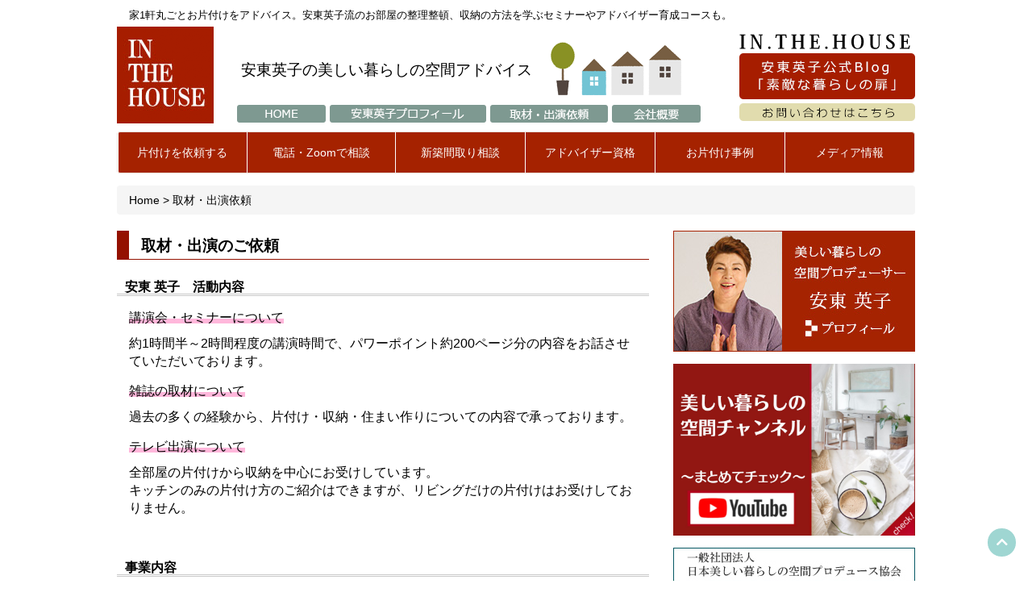

--- FILE ---
content_type: text/html
request_url: https://www.andouhome.com/request.html
body_size: 7076
content:
<!DOCTYPE html>
<html lang="ja"><!-- InstanceBegin template="/Templates/page.dwt" codeOutsideHTMLIsLocked="false" -->
<head>
<meta charset="UTF-8">
<meta http-equiv="X-UA-Compatible" content="IE=edge">
<meta name="viewport" content="width=device-width, initial-scale=1">
<!-- InstanceBeginEditable name="doctitle" -->
<title>安東英子 お片づけ・新築・リフォーム・収納の相談、アドバイス -株式会社IN.THE.HOUSE</title>
<!-- InstanceEndEditable -->
<!-- Bootstrap -->
<link href="css/bootstrap.css" rel="stylesheet" media="all">
<link rel="stylesheet" media="all" href="css/style.css" />
<link rel="stylesheet" href="https://maxcdn.bootstrapcdn.com/font-awesome/4.4.0/css/font-awesome.min.css" media="all">
	<link href="https://use.fontawesome.com/releases/v5.15.1/css/all.css" rel="stylesheet">
    
<link rel="shortcut icon" href="favicon.ico">
<!-- jQuery -->
<script src="http://ajax.googleapis.com/ajax/libs/jquery/1.9.1/jquery.min.js"></script>
<script src="js/common.js"></script>
<link rel="shortcut icon" href="favicon.ico">
<script src="https://kit.fontawesome.com/9d02ffef48.js" crossorigin="anonymous"></script>
<!-- HTML5 shim and Respond.js for IE8 support of HTML5 elements and media queries -->
<!-- WARNING: Respond.js doesn't work if you view the page via file:// -->
<!--[if lt IE 9]>
      <script src="https://oss.maxcdn.com/html5shiv/3.7.2/html5shiv.min.js"></script>
      <script src="https://oss.maxcdn.com/respond/1.4.2/respond.min.js"></script>
    <![endif]-->

<script>
//■page topボタン
$(function(){
var topBtn=$('#pageTop');
topBtn.hide();
//◇ボタンの表示設定
$(window).scroll(function(){
  if($(this).scrollTop()>80){
    //---- 画面を80pxスクロールしたら、ボタンを表示する
    topBtn.fadeIn();
  }else{
    //---- 画面が80pxより上なら、ボタンを表示しない
    topBtn.fadeOut();
  }
});
// ◇ボタンをクリックしたら、スクロールして上に戻る
topBtn.click(function(){
  $('body,html').animate({
  scrollTop: 0},500);
  return false;
});
});
</script>
	<!-- Global site tag (gtag.js) - Google Analytics -->
<script async src="https://www.googletagmanager.com/gtag/js?id=G-END2CLLMEW"></script>
<script>
  window.dataLayer = window.dataLayer || [];
  function gtag(){dataLayer.push(arguments);}
  gtag('js', new Date());

  gtag('config', 'G-END2CLLMEW');
</script>
<!-- InstanceBeginEditable name="head" -->
<link rel="stylesheet" href="https://1lejend,com/stepmail/style_smartphone.css" media="all">

<!-- InstanceEndEditable -->
</head>
<body><!-- #BeginLibraryItem "/Library/header.lbi" -->
<header>
 <div class="container">
  <div class="row">
		<div class="col-md-12 desc">家1軒丸ごとお片付けをアドバイス。安東英子流のお部屋の整理整頓、収納の方法を学ぶセミナーやアドバイザー育成コースも。</div>
	</div>
 	
 	<div class="row visible-xs">
	  <div class="col-xs-3 pd-r-non "><a href="http://andouhome.com/"><img src="images/logo_1.png" alt="IN THE HOUSE" class="img-responsive"/></a></div>
	  
	  <div class="col-xs-5 pd-r-non hd_ct_xs">
				<div class="hd_ct_up clearfix">
					<h1 class="xs">安東英子の<br>美しい暮らしの<br>空間アドバイス</h1>
					
				</div>
				
			</div>
			
			<div class="col-xs-4 text-right pd-l-non hd_rt_xs"><img src="images/hd_txtlogo.png" width="212" height="19" alt="" class="img-responsive"/><a href="https://andouhouse.com/" target="_blank"><img src="images/hd_blog.png" width="218" height="57" alt="" class="img-responsive"/></a></div>
	 </div>
  	
  	<div class="row visible-sm">
	  <div class="col-sm-2 pd-r-non"><a href="http://andouhome.com/"><img src="images/logo_1.png" alt="IN THE HOUSE" class="img-responsive"/></a></div>
	  
	  <div class="col-sm-7 pd-r-non hd_ct_sm">
				<div class="hd_ct_up clearfix">
					<h1 class="sm">安東英子の美しい暮らしの空間アドバイス</h1>
					
				</div>
				<div class="hd_ct_bt"><ul><li><a href="http://andouhome.com/"><img src="images/hd_home.png" alt="HOME"/></a></li><li><a href="profile.html"><img src="images/hd_prof.png" alt="安東英子プロフィール"/></a></li><li><a href="request.html"><img src="images/hd_request.png" alt="取材・出演依頼"/></a></li><li><a href="company.html"><img src="images/hd_camp.png" alt="会社概要"/></a></li>
				</ul></div>
			</div>
			
			<div class="col-sm-3 text-right pd-l-non hd_rt_sm"><img src="images/hd_txtlogo.png" width="212" height="19" alt="" class="img-responsive"/><a href="https://andouhouse.com/" target="_blank"><img src="images/hd_blog.png" width="218" height="57" alt="" class="img-responsive"/></a><a href="inquiry.html"><img src="images/hd_form.png" width="218" height="22" alt="" class="img-responsive"/></a></div>
	 </div>
	 
	 <div class="row visible-md visible-lg">
	  <div class="col-md-2 pd-r-non pd-l-non hd_logo"><a href="http://andouhome.com/"><img src="images/logo_1.png" alt="IN THE HOUSE" /></a></div>
	  
	  <div class="col-md-7 pd-r-non hd_ct ">
				<div class="hd_ct_up clearfix">
					<h1>安東英子の美しい暮らしの空間アドバイス</h1>
					<div class="hd_ct_img"><img src="images/hd_img1.png" alt="家"/></div>
				</div>
				<div class="hd_ct_bt"><ul><li><a href="http://andouhome.com/"><img src="images/hd_home.png" alt="HOME"/></a></li><li><a href="profile.html"><img src="images/hd_prof.png" alt="安東英子プロフィール"/></a></li><li><a href="request.html"><img src="images/hd_request.png" alt="取材・出演依頼"/></a></li><li><a href="company.html"><img src="images/hd_camp.png" alt="会社概要"/></a></li>
				</ul></div>
			</div>
			
			<div class="col-md-3 text-right hd_rt"><img src="images/hd_txtlogo.png" width="212" height="19" alt="" /><a href="https://andouhouse.com/"><img src="images/hd_blog.png" width="218" height="57" alt="" /></a><a href="inquiry.html"><img src="images/hd_form.png" width="218" height="22" alt=""/></a></div>
	 </div>
 
	  </div>
	  
	  
	 
	 <div class="container visible-xs">
	 <hr class="min_hr">
	 <div class="row">
		 <div class="col-xs-12 hd_xs_menu1 "><ul><li><a href="http://andouhome.com/"><button type="button" class="btn btn-default btn-xxs">HOME</button></a></li><li><a href="profile.html"><button type="button" class="btn btn-default btn-xxs">安東英子ﾌﾟﾛﾌｨｰﾙ</button></a></li><li><a href="request.html">
<button type="button" class="btn btn-default btn-xxs">取材・出演依頼</button>
</a></li><li><a href="company.html">
<button type="button" class="btn btn-default btn-xxs">会社概要</button>
</a></li>
				</ul></div>
	 </div>
	</div>
	
	<div class="container">	
    <div class="row">
	<nav class="navbar navbar-hd">
  <div class="navbar-header">
    <button type="button" class="navbar-toggle" data-toggle="collapse" data-target="#gnavi">
      <span class="sr-only">メニュー</span>
      <span class="icon-bar"></span>
      <span class="icon-bar"></span>
      <span class="icon-bar"></span>
    </button>
   <a href="#" class="navbar-brand visible-xs">お片付けメニュー</a>
  </div>
 
  <div id="gnavi" class="collapse navbar-collapse pd_non">
   
    <ul class="nav navbar-nav nav-justified hidden-sm">
      <li><a href="http://andouhome.com/tidyup/index.html">片付けを依頼する</a></li>
      <li class="visible-xs hidden-lg"><a href="http://andouhome.com/tidyup/index.html">リノベーション</a></li>
      <li><a href="tel-consult.html">電話・Zoomで相談</a></li>
      <li><a href="call_newbuild.html">新築間取り相談</a></li>
      <li><a href="http://www.kurashi-kuukan.jp/">アドバイザー資格</a></li>
      <li><a href="case/index.html">お片付け事例</a></li>
      <li><a href="media.html">メディア情報</a></li>
    </ul>
    
    <ul class="nav navbar-nav nav-justified hidden-md hidden-lg hidden-xs">
    
      <li><a href="http://andouhome.com/tidyup/index.html">片付けを<br>依頼する</a></li>
      <li><a href="https://andouhome.com/renova/index.html">リノベーション</a></li>
      <li><a href="tel-consult.html">電話・Zoom<br>で相談</a></li>
      <li><a href="call_newbuild.html">新築間取り<br>相談</a></li>
      <li><a href="http://www.kurashi-kuukan.jp/">アドバイザー資格</a></li>
      <li><a href="case/index.html">お片付け<br>事例</a></li>
      <li><a href="media.html">メディア<br>情報</a></li>
    </ul>
    
  </div>
</nav>
</div>
	</div>
	 
</header><!-- #EndLibraryItem --><div class="container">
<div class="row">
<div class="breadcrumb"><!-- InstanceBeginEditable name="EditRegion3" -->Home > 取材・出演依頼<!-- InstanceEndEditable --></div>
</div>
</div>

<div class="container">
<div class="row clearfix">
<div class="main_area width-lg order-xl-2 order-lg-2 col-xl-8 col-lg-8 col-md-8 clearfix">
<h3 class="main_area_h3"><!-- InstanceBeginEditable name="EditRegion4" -->取材・出演のご依頼<!-- InstanceEndEditable --></h3>
<!-- InstanceBeginEditable name="EditRegion5" -->
<div class="main_area_c">
<h4 class="dash_2">安東 英子　活動内容</h4>

<dl>
<dt class="marker_lime">講演会・セミナーについて</dt><dd>約1時間半～2時間程度の講演時間で、パワーポイント約200ページ分の内容をお話させていただいております。</dd>
</dl>

<dl>
<dt class="marker_lime">雑誌の取材について</dt><dd>過去の多くの経験から、片付け・収納・住まい作りについての内容で承っております。</dd>
</dl>

<dl>
<dt class="marker_lime">テレビ出演について</dt><dd>全部屋の片付けから収納を中心にお受けしています。<br>
キッチンのみの片付け方のご紹介はできますが、リビングだけの片付けはお受けしておりません。</dd>
</dl>

</div>

<div class="main_area_c">
<h4 class="dash_2">事業内容</h4>
<ul class="dot_1">
        <li>一般社団法人  日本美しい暮らしの空間プロデュース協会 理事長</li>
        <li>株式会社 IN.THE.HOUSE 代表取締役</li>
    </ul>
    
    <ul class="dot_1">
        <li>新築・リフォームプランアドバイス</li>
        <li>住空間コーディネート　/　・片付け・収納アドバイス</li>
        <li>企業・エンドユーザー向け講師　/　・ハウスメーカー、工務店コンサルタント</li>
    </ul>

</div>

<div class="main_area_c">
<h4 class="dash_2">過去出演番組</h4>
<ul class="dot_1">
        <li>TV　TOKYO<br>「密着！整理・収納＆掃除の達人　大捜査線」　2014年12月21日</li>
        <li>TV　TOKYO<br>「ソロモン流」　2014年5月19日</li>
        <li>RKB毎日放送<br>「今日感テレビ」　2001年12月～2010年6月　86軒のお宅を手がける</li>
        <li>RKB毎日放送<br>「探険!九州」　2013年8月</li>
        <li>テレビ西日本<br>「ハチナビプラス　ギュギュっと！」　2010年4月～2012年3月　3軒のお宅を手がける</li>
        <li>TV　TOKYO<br>「テレビチャンピオン」　2005年12月</li>
    </ul>


</div>

<div class="main_area_c">
<h4 class="dash_2">著書</h4>
<ul class="dot_1">
<li>小学館 出版　「親の家の片づけ」</li>
 <li>主婦と生活社 出版　「運命を変える収納術！」</li>
    </ul>
</div>

<div class="main_area_c">
<h4 class="dash_2">掲載いただいた雑誌</h4>
<ul class="dot_1">
<li>小学館 出版　「女性セブン」　片付けの伝道師　安東英子の「汚屋敷相談室」</li>
        <li>小学館 出版　「女性セブン29号」　95ページ～　8ページ紹介</li>
        <li>その他　地元紙多数</li>
    </ul>
</div>


<div class="main_area_c">
<h4 class="dash_2">講演会・セミナー実績</h4>
<ul class="dot_1">
<li>これまでに講演のご依頼を頂いた企業　<br>
・九州電力　・中部電力　・北海道電力<br>
・福岡銀行　・西日本新聞社　・佐賀新聞社　他多数
</li>
    </ul>
</div>

<div class="main_area_c">
<h4 class="bg_gray_1">お問い合わせについて</h4>

<dl>
<dt class="marker_lime">お電話でのお問い合わせ</dt><dd><img src="images/tel.jpg" width="800" height="220" alt="" class="img-responsive"/><br>お電話の受付は平日 午前１０時から午後５時です。（土日祝を除く）<br>
打ち合わせなどで不在の時がございます。 留守番電話にメッセージをお願い致します。<br>
<br>
電話番号を通知しておかけください。<br>
OFFICE不在の場合が多いので、 訪問の際は必ず御予約をお願いします。<br></dd>
</dl>
<br>
<dl>
<dt class="marker_lime">フォームによるお問い合わせ</dt><dd>お問い合わせフォームに入力後、内容を確認して送信してください。<br>
また問い合わせフォームでのお返事は、お電話にて差し上げる場合がございます。<br>
<span class="text-danger">※</span>がついた項目は必ず入力してください。<br><br>

<form name="asumeru_form" method="post" action="https://1lejend.com/stepmail/kd.php?no=231306">
<table>
<tr>
<th>依頼の種別 <span class="require">※</span></th>
<td><input type="radio" required name="touroku_free2" id="touroku_free2_0" value="取材依頼(テレビ・新聞・雑誌へのインタビュー・出演・執筆依頼)" /><label for="touroku_free2_0" class="inputText"> 取材依頼(テレビ・新聞・雑誌へのインタビュー・<br>出演・執筆依頼)</label><br />
<input type="radio" required name="touroku_free2" id="touroku_free2_1" value="仕事依頼(書籍・会報誌への執筆や商品開発などの仕事依頼)" /><label for="touroku_free2_1" class="inputText"> 仕事依頼(書籍・会報誌への執筆や商品開発などの<br>仕事依頼)</label></td>
</tr>
<tr>
<th><label for="touroku_free3">貴社名 <span class="require">※</span></label></th>
<td><input type="text" name="touroku_free3" id="touroku_free3" value="" class="inputText inputTextLong" required /></td>
</tr>
<tr>
<th><label for="touroku_free4">貴社名<br>(ふりがな) <span class="require">※</span></label></th>
<td><input type="text" name="touroku_free4" id="touroku_free4" value="" class="inputText inputTextLong" required /></td>
</tr>
<tr>
<th>業種 <span class="require">※</span></th>
<td><input type="radio" required name="touroku_free5" id="touroku_free5_0" value="マスメディア(新聞社、放送局、出版社)" /><label for="touroku_free5_0" class="inputText">マスメディア(新聞社、放送局、出版社)</label><br />
<input type="radio" required name="touroku_free5" id="touroku_free5_1" value="マスメディアから業務委託された制作会社・ライター" /><label for="touroku_free5_1" class="inputText">マスメディアから業務委託された制作会社・ライター</label><br />
<input type="radio" required name="touroku_free5" id="touroku_free5_2" value="ポータルサイト・ネットメディア運営会社" /><label for="touroku_free5_2" class="inputText">ポータルサイト・ネットメディア運営会社</label><br />
<input type="radio" required name="touroku_free5" id="touroku_free5_3" value="広告・PR代理店" /><label for="touroku_free5_3" class="inputText">広告・PR代理店</label><br />
<input type="radio" required name="touroku_free5" id="touroku_free5_4" value="上記以外の企業" /><label for="touroku_free5_4" class="inputText">上記以外の企業</label></td>
</tr>
<tr>
<th>取材・出演予定時期</th>
<td><select name="touroku_free6" class="inputSelect">
<option value="下記よりお選びください。">下記よりお選びください。</option>
<option value="1ヶ月以内">1ヶ月以内</option>
<option value="3ヶ月後">3ヶ月後</option>
<option value="半年後">半年後</option>
<option value="上記以降">上記以降</option>
</select></td>
</tr>
<tr>
<th><label for="touroku_free7">部署名 </label></th>
<td><input type="text" name="touroku_free7" id="touroku_free7" value="" class="inputText inputTextLong" /></td>
</tr>
<tr>
<th><label for="touroku_free8">ご担当者名 <span class="require">※</span></label></th>
<td><input type="text" name="touroku_free8" id="touroku_free8" value="" class="inputText inputTextLong" required /></td>
</tr>
<tr>
<th><label for="touroku_free9">ご担当者名(ふりがな) </label></th>
<td><input type="text" name="touroku_free9" id="touroku_free9" value="" class="inputText inputTextLong" /></td>
</tr>
<tr>
<th><label for="touroku_mail">メールアドレス <span class="require">※</span></label></th>
<td><input type="email" name="touroku_mail" id="touroku_mail" istyle="3" mode="alphabet" value="" class="inputText inputTextLong" required /></td>
</tr>
<tr>
<th><label for="touroku_zip">郵便番号 <span class="require">※</span></label></th>
<td>〒 <input type="text" name="touroku_zip" id="touroku_zip" value="" class="inputText inputTextShortest" required /></td>
</tr>

</table>
<p class="center-text" style=" margin: 20px auto;">
<input name="no" value="165930" type="hidden">
<input name="action" value="kakunin" type="hidden">
<input name="submit" value="確定" class="formBtn" type="submit">
</p>
</form>

</dd>
</dl>
</div>

<!-- InstanceEndEditable -->


</div>

<div class="side_area width-lg order-xl-2 order-lg-2 col-xl-4 col-lg-4 col-md-4">
<div class="side_bn"><a href="profile.html"><img src="images/profile_a.jpg" class="img-responsive" alt="安東英子プロフィール"/></a></div>

<div class="side_bn"><a href="https://www.youtube.com/channel/UCwkuHoSaDYlZRazboFE8NSg/videos"><img src="images/side_youtube.jpeg" class="img-responsive" alt="安東英子プロフィール"/></a></div>

<div class="side_bn"><a href="https://www.kurashi-kuukan.jp/"><img src="images/pro_bnr_a.jpg" class="img-responsive" alt="美しい暮らしの空間アドバイザー"/></a></div>

<div class="side_bn"><a href="http://andouhome.com/tidyup/index.html"><img src="images/side_tidy2.jpg" class="img-responsive" alt="お片付け依頼"/></a></div>

<div class="side_bn"><a href="http://andouhome.com/tidyup/entry.html"><img src="images/topad-rm_a.jpg" class="img-responsive" alt="お片付け依頼"/></a></div>

<div class="side_bn"><a href="https://andouhome.com/renova/index.html"><img src="images/renovation_side.png" class="img-responsive" alt="リノベーションとお片付けで暮らしを変える"/></a></div>

<div class="side_menu">
<ul class="s_nav">
<li class="s_nav_hd"><span class="glyphicon glyphicon-list-alt" aria-hidden="true" style="padding:5px 3px 0 3px;"></span>&nbsp;Category</li>
<li>
  <span class="glyphicon glyphicon-menu-right" aria-hidden="true"></span>Blog
<ul><li> <a href="http://andouhouse.com/" target="_blank"> <span class="glyphicon glyphicon-triangle-right" aria-hidden="true" ></span>安東英子公式ブログ</a></li>
</ul>
</li>

<li>
 <span class="glyphicon glyphicon-menu-right" aria-hidden="true" style="padding:5px 3px 0 3px; font-size:75%;"></span>Advice ＆ Consulting
<ul>
<li> <a href="https://andouhome.com/tidyup/index.html"><span class="glyphicon glyphicon-triangle-right" aria-hidden="true" ></span>お片付けを依頼する</a></li>
<li> <a href="call_tidy.html"><span class="glyphicon glyphicon-triangle-right" aria-hidden="true" ></span>お片付け電話アドバイス</a></li>
<li> <a href="zoom_tidy.html"><span class="glyphicon glyphicon-triangle-right" aria-hidden="true" ></span>お片付けZoomアドバイス</a></li>
<li> <a href="zoom_lesson1.html"><span class="glyphicon glyphicon-triangle-right" aria-hidden="true" ></span>衣類のたたみ方　Zoom個人レッスン</a></li>
<li> <a href="https://andouhome.com/call_newbuild.html"><span class="glyphicon glyphicon-triangle-right" aria-hidden="true" ></span>新築間取り相談</a></li>
<li> <a href="https://andouhome.com/renova/index.html"><span class="glyphicon glyphicon-triangle-right" aria-hidden="true" ></span>リノベーション</a></li>



	

</ul>
</li>

<li>
 <span class="glyphicon glyphicon-menu-right" aria-hidden="true" ></span>Seminar
<ul>
<li> <a href="seminar_top.html"><span class="glyphicon glyphicon-triangle-right" aria-hidden="true" ></span>お片付けセミナー</a></li>

<li> <a href="lecture.html"><span class="glyphicon glyphicon-triangle-right" aria-hidden="true" ></span>講演会</a></li>
<li> <a href="http://www.kurashi-kuukan.jp/adviser/adviser.html"><span class="glyphicon glyphicon-triangle-right" aria-hidden="true" ></span>美しい暮らしの空間アドバイザー</a></li>
</ul>
</li>

<li>
<ul>
 <span class="glyphicon glyphicon-menu-right" aria-hidden="true" ></span>About us
<li> <a href="profile.html"><span class="glyphicon glyphicon-triangle-right" aria-hidden="true" ></span>安東英子プロフィール</a></li>
<li> <a href="books.html"><span class="glyphicon glyphicon-triangle-right" aria-hidden="true" ></span>著書</a></li>
<li> <a href="company.html"><span class="glyphicon glyphicon-triangle-right" aria-hidden="true" ></span>会社概要</a></li>
<li> <a href="privacy-policy.html"><span class="glyphicon glyphicon-triangle-right" aria-hidden="true" ></span>プライバシーポリシー</a></li>
<li> <a href="inquiry.html"><span class="glyphicon glyphicon-triangle-right" aria-hidden="true" ></span>お問い合わせ</a></li>
</ul>
</li>

<!-- <li>
 <span class="glyphicon glyphicon-menu-right" aria-hidden="true" style="padding:5px 3px 0 3px; font-size:75%;"></span>FAQ
<ul><li> <a href="../qa.html"><span class="glyphicon glyphicon-triangle-right" aria-hidden="true"></span>よくある質問</a></li></ul>
</li> -->

</ul>
</div>


</div>
</div>
</div>


<div class="container">
<div class="row pd-t-30 pd-b-15 top_contact">
    <div class="col-md-12"><img src="images/ttl_contact.png" alt="お問い合わせ" class="img-responsive center-block"/></div>
      </div>
    <div class="row">
		<div class="col-md-6 col-sm-12 pd-b-15"><img src="images/main_tel.png" alt="お電話によるお問い合わせ" class="img-responsive center-block"/></div>
   
   <div class="col-md-6 col-sm-12 pd-b-15"><a href="inquiry.html"><img src="images/main_form.png" alt="お問い合わせフォームはこちら" class="img-responsive center-block"/></a></div>
    
     </div>
</div><!-- #BeginLibraryItem "/Library/footer.lbi" -->
<p id="pageTop"><a href="#"><i class="fa fa-chevron-up"></i></a></p>

<footer>
<div class="container">
	<div class="row pd-b-50">
		<div class="col-md-4 col-sm-12">
			<ul>
				<li><a href="https://andouhome.com/tidyup/index.html">安東英子・アドバイザーに片付けを依頼</a></li>
                <li><a href="https://andouhome.com/renova/index.html">リノベーション（リフォーム）</a></li>
				<li><a href="https://andouhome.com/call_newbuild.html">新築間取り相談</a></li>
				<li><a href="tel-consult.html">お片付け電話・Zoom相談</a></li>
				<li><a href="zoom_lesson1.html">衣類のたたみ方 Zoom個人レッスン</a></li>
                <li><a href="seminar_top.html">お片付けセミナー</a></li>
				<li><a href="http://www.kurashi-kuukan.jp/" target="_blank">美しい暮らしの空間アドバイザー</a></li>
				
                
			</ul>
		</div>
		
		<div class="col-md-4 col-sm-12">
			<ul>
				<li><a href="http://andouhouse.com/" target="_blank">安東英子公式ブログ「素敵な暮らしの扉」</a></li>
				<li><a href="http://www.kurashi-kuukan.jp/" target="_blank">一般社団法人<br>日本美しい暮らしの空間プロデュース協会</a></li>
								
				<li><a href="request.html">取材・出演</a></li>
				<li><a href="lecture.html">講演会</a></li>
				<li><a href="books.html">安東英子 著書</a></li>
			</ul>
		</div>
		
		<div class="col-md-4 col-sm-12">
			<ul>
            <li><a href="profile.html">安東英子 プロフィール</a></li>
            <li><a href="media.html">メディア情報</a></li>
				<li><a href="company.html">会社概要</a></li>
				<li><a href="inquiry.html">お問い合わせ</a></li>
				<li><a href="privacy-policy.html">プライバシーポリシー</a></li>
			</ul>
		</div>
	</div>
	
	<div class="row">
		<div class="col-md-12 text-center">Copyright © 2017 IN.THE.HOUSE Co.,Ltd. All Rights Reserved.</div>
	</div>

	</footer><!-- #EndLibraryItem --><!-- jQuery (necessary for Bootstrap's JavaScript plugins) --> 
<script src="js/jquery-1.11.3.min.js"></script>

<!-- Include all compiled plugins (below), or include individual files as needed --> 
<script src="js/bootstrap.js"></script>
</body>
<!-- InstanceEnd --></html>


--- FILE ---
content_type: text/css
request_url: https://www.andouhome.com/css/style.css
body_size: 7872
content:
/* IMPORT RESET */
@import url("reset.css");

/* defoult */
.pd-t-non {padding-top:0;}
.pd-b-non {padding-bottom:0;}
.pd-l-non {padding-left:0;}
.pd-r-non {padding-right:0;}
.pd_non { padding:0px;}

.pd-tb-15 { padding-top:15px; padding-bottom:15px;}

.pd-t-15 { padding-top:15px;}
.pd-t-30 { padding-top:30px;}

.pd-b-15 { padding-bottom:15px;}
.pd-b-30 { padding-bottom:30px;}
.pd-b-50 { padding-bottom:50px;}

.pd-r-20 {padding-right:20px;}

.pd-20 {padding:20px;}
.pd-15 {padding:15px;}

.mg-l-m15 { margin-left: -15px;}

.mg-l-10 {margin-left:10px;}
.mg-l-5 {margin-left:5px;}

.txt_bold {font-weight: bold;}
.red {color: #A62302;}
.text_linethrough{
        text-decoration: line-through;
    }
.ft_gr {color:#686767; }
.fs_90 {font-size: 90%;}

/*	TOP STYLES */
body {
	font-family:'メイリオ', Meiryo, 'ヒラギノ角ゴ Pro W3', 'Hiragino Kaku Gothic Pro', 'FontAwesome' , sans-serif !important;
	color: #000000;
	margin:0px;
	padding:0px;
box-sizing: border-box;
}

a:link {color:#555555;}
a:visited {color:#555555;}
a:hover {color: #337ab7;}
a:hover img {opacity: 0.7;}

/*	HEADER STYLES */
header { margin: 0px; padding:0px;}

header h1 { font-size: 120%; display: block; float: left; padding: 42px 23px 25px 0px;}
header h1.sm { font-size: 130%; display: block; float: left; padding: 42px 25px 0px 0px;}
header h1.xs { font-size: 100%; display: block; float: left; padding:5px 0 0 0;}


.hd_ct_img { padding-top:19px; padding-bottom: 7px;}
.hd_ct ul { margin-left: -10px;}
.hd_ct ul li {padding-left: 5px; float: left;}

.hd_ct_sm ul { margin-left: -15px;}
.hd_ct_sm ul li {padding-left: 10px; float: left;}
.hd_ct_xs {}

.desc { font-size: 80%; padding-top:10px; padding-bottom: 5px;}

.hd_logo { width: 14%;}
.hd_ct { width:62.5%;}
.hd_rt { /*padding-left: 0px;*/ width: 23.5%; padding-top: 9px; }
.hd_rt_sm img { padding-top:10px;}
.hd_rt_xs img { padding-top:7px;}

.hd_xs_menu1 ul { margin: 0px auto; display: block;}
.hd_xs_menu1 ul li {padding-right: 5px; float: left; font-size: 100%;}
.min_hr {padding: 0px; margin:5px 0px;}

nav { margin-bottom: 15px; margin-top: 5px; font-size: 120%; }
.pc_dt ul { }
.pc_dt li { float:left; background-color: #a52200; color: #ffffff; font-weight: normal; padding: 17px 0px 17px 0; width:16.6%; text-align: center; border-right: solid 1px #ffffff;}


/*nav li:after {content: "　|" }*/
nav li:last-child:after {content: none;}
nav li:last-child { padding-right:0px;}

article {
	line-height: 20em;
	text-align: center;
	background: #666;
}

aside {
	line-height: 20em;
	text-align: center;
	background: #999;
}


/* ページトップ */
    #pageTop {
      position: fixed;
      bottom: 20px;
      right: 20px;
    }

    #pageTop a {
      display: block;
      z-index: 999;
      padding: 6px 0 0 1px;
      border-radius: 30px;
      width: 35px;
      height: 35px;
      background-color: #9FD6D2;
      color: #fff;
      font-weight: bold;
      text-decoration: none;
      text-align: center;
    }

    #pageTop a:hover {
      text-decoration: none;
      opacity: 0.7;
    }

.navbar-hd {
  background-color: #a52200;
  border-color: #e7e7e7;
 font-size: 90%;
}
.navbar-hd .navbar-brand {
  color: #ffffff;
}
.navbar-hd .navbar-brand:hover,
.navbar-hd .navbar-brand:focus {
  color: #ffffff;
  background-color: transparent;
}
.navbar-hd .navbar-text {
  color: #ffffff;
}
.navbar-hd .navbar-nav > li > a {
  color: #ffffff;
}
.navbar-hd .navbar-nav > li > a:hover,
.navbar-hd .navbar-nav > li > a:focus {
  color: #E9E5E5;
  background-color: transparent;
}
.navbar-hd .navbar-nav > .active > a,
.navbar-hd .navbar-nav > .active > a:hover,
.navbar-hd .navbar-nav > .active > a:focus {
  color: #555;
  background-color: #a52200;
}
.navbar-hd .navbar-nav > .disabled > a,
.navbar-hd .navbar-nav > .disabled > a:hover,
.navbar-hd .navbar-nav > .disabled > a:focus {
  color: #ccc;
  background-color: transparent;
}
.navbar-hd .navbar-toggle {
  border-color: #ddd;
}
.navbar-hd .navbar-toggle:hover,
.navbar-hd .navbar-toggle:focus {
  background-color: #fff;
	color: #a52200;
}
.navbar-hd .navbar-toggle .icon-bar {
  background-color: #fff;
	color: #a52200;
}
.navbar-hd .navbar-collapse,
.navbar-hd .navbar-form {
  border-color: #a52200;
}
.navbar-hd .navbar-nav > .open > a,
.navbar-hd .navbar-nav > .open > a:hover,
.navbar-hd .navbar-nav > .open > a:focus {
  color: #555;
	background-color: #a52200;}

	.nav-justified {
  position: relative;
}
  
.nav-justified > li {
  float: none;
}

.nav-justified > li > a {
  vertical-align: middle;
  display: block;
  width: 100%;
  height: 100%;
	background-image: url(../images/line_tate1.gif);
	background-repeat: no-repeat;
	
	
}

.info_news { width: 63%;}
.info_bn { width: 37%;}

/*TOP_NEWS*/
.news_box {height:260px; overflow:auto; border:2px solid #a52200; padding:10px; font-size:90%;}
.news_box h3 { background-color: #7e9991; color:#ffffff; padding:7px; }

.news_box dl dt {
    border-top: solid 1px #dddddd;
    padding: 5px 0 3px 5px;
    float: left;
    width: 15%;
}
.news_box dl dd {
    padding: 5px 10px 10px 20px;
    border-top: solid 1px #DDDDDD;
    margin-left: 15%;
}
@media only screen and (max-width:480px){
.news_box dl dt {
    border-bottom: solid 1px #dddddd;
    padding: 5px 0 3px 5px;
    width: 100%;
    display: block;
}
.news_box dl dd {
    padding: 5px 10px 10px 20px;
    border-bottom: solid 1px #DDDDDD;
    margin-left: 1%;
    width: 100%;
    display: block;
}
}

/*TOP BANNER*/
.main_bn_cap { padding:10px 5px; line-height:1.6em; color:#646261; }
.main_bn_ttl { font-size:130%; padding: 10px 5px 5px; border-bottom:solid 1px #646261; color:#646261;}
/*EXAMPLE*/
.top_exa { border:solid 2px #7e9991; padding:30px 15px; margin:15px auto; font-size: 90%; line-height: 1.6em;}
.top_exa p.ttl { padding:10px 0 0 0; font-weight: bold;}
.top_exa p { padding:0;}

.top_other .col-sm-6 { margin:0 auto;}
.top_other img { padding-bottom:15px;}

.top_contact img { padding-bottom: 15px;}

.index_semi_ttl {font-size: 120%; font-weight: bold; border-bottom: solid 1px #bbbbbb; margin-bottom: 5px; padding: 5px 0;}

/*FOOTTER*/
footer {
	background: #7e9991;
	color:#ffffff;
	font-size: 90%;
	padding:20px 0;
}

footer a:link { color:#ffffff;}
footer a:visited { color:#ffffff;}

footer ul li { padding:15px 0 10px 13px; margin:0; background-image: url(../images/arrow1.png); background-repeat: no-repeat; background-position: 2px; border-bottom:solid 1px #ffffff; display: block;}

.em_main { padding:0;}
.em_m_l {float:left;}
.em_m_r {float:left; padding:20px 0 0 10px;}
.em_ttl {font-size:180%; border-bottom: solid 1px #c3c3c3; padding: 0 0 10px; line-height: 1.6em;}
.em_cap {padding: 0 0 5px; border-bottom: solid 1px #c3c3c3; margin-bottom:15px;}
.em_txt { padding:15px 0 0 0; line-height: 1.8em;}

/*page*/

ul.s_nav { margin: 0; padding: 0;}
ul.s_nav span { font-size:75%;}
ul.s_nav li { font-family: "ＭＳ Ｐ明朝", "MS PMincho","ヒラギノ明朝 Pro W3", "Hiragino Mincho Pro", "serif"; font-size: 150%; font-weight: bold; margin: 0;  color:#941100;}
ul.s_nav li.s_nav_hd { background-color: #941100; color:#ffffff; border-bottom:double; margin: 0 0 10px;}
ul.s_nav li ul li { font-family: "ヒラギノ角ゴ Pro W3", "Hiragino Kaku Gothic Pro", "メイリオ", Meiryo, Osaka, "ＭＳ Ｐゴシック", "MS PGothic", "sans-serif"; font-size: 60%; margin: 0; padding:7px 0 7px 15px; font-weight: normal; color: #303030;}

ul.s_nav li ul { border-top:solid 1px #CACACA; margin: 7px;}

.s_nsv_icon {padding:5px 3px 0 3px; font-size:75%;}
.s_nsv_icon2 {padding:5px 3px 0 3px; font-size:75%;}

.main_area {margin: 0 ; padding: 0;}
.main_area_c {padding:10px 0 30px 0;}

p.txt {padding:0 15px 15px 15px; font-size:110%;}

h3.main_area_h3 {border-bottom: solid 1px #941100; border-left:solid 15px #941100; padding:7px 15px; font-weight: bold; font-size:120%; margin-bottom: 15px;}

h4.main_area_h4 {padding:7px 15px; font-size:120%; margin:15px 0; background-color: #7e9991; color:#ffffff;}
h5.main_area_h5 {padding:7px 15px; font-size:120%; margin:15px 0; background-color: #dddddd;}

.side_area {margin:0; padding: 0 0 0 30px; }
.side_bn {margin: 0; padding: 0 0 15px 0;}

.media_box {border: solid 1px #A62200; text-align: center; padding: 10px; margin:0 0 20px;}
table.m_table {font-size:90%; margin: 10px 0; width:99%;}
table.m_table td,tr {border-bottom:solid 1px #e3e3e3; padding:7px; line-height:1.6em;}

h4.m_h4 { border-top:solid 7px #D6CFBB; background: linear-gradient(#F4F1E8, #FFFFFF); padding:10px 15px; font-size:120%; font-weight: bold;}

.marker_lime { background: linear-gradient(transparent 60%, #e5e3b4 10%);}
.marker_lime { background: linear-gradient(transparent 60%, #FFB7DB 10%);}
.marker_line3 { background: linear-gradient(transparent 60%, #97ee83 10%);}

h4.dash_2 {border-bottom:double 3px #c9c9c9; padding:0px 10px; font-weight: bold;}
.main_area_c dl {margin:15px;}
.main_area_c dl dt {display:inline; }
.main_area_c dl dd {padding:10px 0 0 0; }
ul.dot_1 { padding:15px; list-style-type:disc; margin:0 15px;}
ul.dot_1 li {line-height:1.6em; padding:0 0 7px;}
.bg_gray_1 {background-color:#838383; color:#ffffff; padding:10px 20px;}

.main_area_p {padding:15px; line-height: 1.6em;}
.wd_800 {/*width:800px;*/ margin: 30px auto;}

table {
width: 100%; /* テーブルの横幅を指定する */
}
table th, table td {
padding: 7px; /* セルの余白を指定する(上下左右) */
border: 1px solid #dddddd; /* セルの境界線を実線で指定する */
}
table th {
background-color: #eeeeee; /* ボックスの背景色を指定する */
/*width: 25%; *//* テーブルの見出しの横幅を指定する */
text-align: center; /* セル内のテキストの位置を指定（真ん中）する */
}

@media only screen and (max-width:480px){

table th, table td {
width: 100%; /* テーブルの見出しの横幅を指定する */
display: block;	/* ブロックレベル要素化する */
border-top: 1px solid #666; /* セルの境界線を実線で指定する */
text-align:left;
}




}

.inputText {padding:0 0 0 7px;}
input[type="radio"], input[type="checkbox"] {

    vertical-align: top;
}

.formBtn {width:300px; padding:7px; text-align:center; background-color:#C58A58; margin:10px auto; border-right:1px solid #8f5d32;border-right:1px solid #8f5d32;border-bottom:1px solid #8f5d32; border-top:1px solid #deb591; border-left:1px solid #deb591; -moz-border-radius: 6px; /* Firefox用 */ border-radius: 6px; /* CSS3草案 */ -webkit-border-radius: 6px; /* Safari,Google Chrome用 */  }

.center-text {text-align:center;}

/*電話相談*/
.prebox {
	font-size: 14px;
	border: #CCCCCC 1px solid;
	padding: 0px 25px;
	margin: 30px 0;
}

#prebox_2 {
	font-size: 14px;
	border: #CCCCCC 1px solid;
	padding: 0px 40px 20px 40px;
	margin: 0;
}

#prebox_2 img {margin:0; padding: 0;}

#prebox_2 .call2 {overflow: hidden;
	clear: both;
	display: block;
	text-align: left;
border-radius: 6px; /* CSS3草案 */ 
-webkit-border-radius: 6px; /* Safari,Google Chrome用 */ 
-moz-border-radius: 6px; /* Firefox用 */ 
padding:5px 5px 5px 15px; border:solid 1px #7eb85d; margin:10px 0 0 0;}

#prebox_2 .call2_1 {overflow: hidden;
	clear: both;
	display: block;
	text-align: left;
border-radius: 6px; /* CSS3草案 */ 
-webkit-border-radius: 6px; /* Safari,Google Chrome用 */ 
-moz-border-radius: 6px; /* Firefox用 */ 
padding:5px 5px 5px 15px; border:solid 1px #7eb85d; margin:10px 0 0 0;}


#prebox_2 .call_l2 {float: left;
	text-align: left;
	margin: 10px 0 0 0px;
	width: 150px;}



#prebox_2 .call_r2 {	float: left;
	text-align: left;
	margin: 25px 0 0 0;
	width: 400px;}

@media (max-width: 767px) { 
#prebox_2 .call_r2 {	float: left;
	text-align: left;
	margin: 25px 0 0 0;
	width: 100%;}
}
.prebox_3 {
	font-size: 14px;
	padding: 0px;
	margin: 30px 0;
}

.et_adb_name {
	font-size:110%;
	background-image:url(../img/line_ygreen_dash.gif);
	background-repeat:repeat-x;
	background-position:bottom;
		padding:0px 0 0 5px;
		margin:0 0 7px 0;
}

.txtgren {
	color:#348189;
	font-size:80%;
}

.et_adb_a {
	background-image:url(../img/line_ygreen_dash.gif);
	background-repeat:repeat-x;
	background-position:bottom;
		padding:0px 0 5px 5px;
		margin:0 0 7px 0;
		font-size:95%;
}

.et_adb_a a:link {
	text-decoration:underline;
}

.prebox ul {
	margin-left: 20px;
}

.prebox li {
	line-height: 1.6em;
    list-style-type: disc;
    margin:0 0 0 15px;
}

.prebox img {
	margin: 10px;
}

.preparation  {
	clear: both;
	overflow: hidden;
	margin-top: 10px;
}
.preparation .pre_l {
	float: left;
}
.preparation .pre_r {
	float: left;
}
.preparation .pre_r p {
	padding-top: 10px;
}

.checkbox {
	font-size: 14px;
	padding: 10px;
	margin: 10px 0;
}

.checkbox ul {
	margin-left: 20px;
	text-decoration: none;
}
.checkbox li {
	line-height: 1.6;
}

.callp {
    font-size: 14px;
    line-height: 2.0;
    padding: 10px;
}
.callp2 {
    font-size: 14px;
    line-height: 2.0;
    padding: 5px 10px;
}

.img_list {margin: 15px 0;}

.img_list img {padding:0 0 15px 0;}

.img-responsive2 {display: inline;
max-width: 100%;
height: auto;}

/*Case*/
/*-- 実績写真集 --*/
.works {padding: 0; margin: 0;}

#home .works dl {
	float: right;
	width: 31%;
    min-height: 270px;
	
border: #ccc 1px solid;
margin: 5px;
padding: 5px;
background: #F4F3F3;
}


#home dl.works-Box dt{
padding:0;
}

#home dl.works-Box dd{
margin-top: 10px;
padding:3px;
}
@media only screen and (max-width:480px){
.main_area {margin: 0 0 20px 0;}
#home .works dl {
	float: left;
	width: 47%;
    min-height: 270px;
	
border: #ccc 1px solid;
margin: 5px;
padding: 5px;
background: #F4F3F3;
}

#home dl.works-Box dt{
padding:0; font-size: 90%;
}
#home dl.works-Box dt img{
width:100%;
}

#home dl.works-Box dd{
margin-top: 10px;
padding:3px;
}
}



.ba_banner .b_text {
    font-size: 18px;
    font-weight: bold;
    color: #990000;
    line-height: 22px;
    border-left-width: 3px;
    border-left-style: solid;
    border-left-color: #990000;
    padding-top: 5px;
    padding-left: 10px;
    padding-bottom: 2px;
    margin-bottom: 10px;
}
hr.index_hr {padding:0; margin:10px 0;}

/*privacy*/
.pp {padding:10px;}
.pp h4 {margin-bottom:7px;font-weight:bold; border-bottom:solid 1px #999999;}


.border_red {border:solid 1px #a52200;}

/* seminar*/
.waku_1 {
    -moz-border-radius: 20px;
    -webkit-border-radius: 20px;
    border-radius: 20px;
    border: 2px #CF1615 solid;
    /*background-color: #ccffcc;*/
    padding: 15px; margin:0 10px 10px ;}
 .waku_2 {
    -moz-border-radius: 10px;
    -webkit-border-radius: 10px;
    border-radius: 10px;
    border: 2px #11A81B solid;

    padding: 15px;
}
 .waku_3 {
    -moz-border-radius: 10px;
    -webkit-border-radius: 10px;
    border-radius: 10px;
    border: 2px #CF1615 solid;

    padding: 15px;
	 margin: 10px 0 0 0;
}

 .waku_4 {
    border: 2px #ccf3c3 solid;
	 background-color: #e7fae2;
    padding: 15px;
	 margin: 10px 0 0 0;
	 line-height: 1.8em;
}

.ft_sml {font-size: 80%;}

.waku_4 a:link {text-decoration: underline; color: #000000;}
.waku_4 a:hover {text-decoration: underline;}
.waku_4 a:visited {text-decoration: underline;}

h2.semi_hd {
    font-size: 20px;
    text-align: center;
    padding: 0 0 10px 0;
    margin: 0;
    font-weight: bold;
    color: #cf1615;
    float: none;
    height: auto;
    text-indent: 0;
    width: auto;
}
.no1_li { line-height:1.6em; background-image:url(../images/a1.png); background-repeat:no-repeat; list-style:none; padding:0 0 0 28px; margin:0 0 10px 0;}
.no2_li { line-height:1.6em; background-image:url(../images/a2.png); background-repeat:no-repeat; list-style:none; padding:0 0 0 28px; margin:0 0 10px 0;}
.no3_li { line-height:1.6em; background-image:url(../images/a3.png); background-repeat:no-repeat; list-style:none; padding:0 0 0 28px; margin:0 0 10px 0;}
.no4_li { line-height:1.6em; background-image:url(../images/a4.png); background-repeat:no-repeat; list-style:none; padding:0 0 0 28px; margin:0 0 10px 0;}
.red_nami { text-indent:0; /*background-image:url(../img2/icon/nami1.png);*/ background-repeat:repeat-x; background-position:0 17px; padding:0 0 12px 0;}

.tosemi {
    border: #931303 1px solid;
    margin: 20px 0px 30px 0px;
    padding: 5px;
    width: auto;
    text-align: center;
}

.semina_txt {
    text-align: left;
    font-size: 16px;
    line-height: 1.6em;
    color: #333333;
    padding: 10px 30px 10px 30px;
}

/*books*/
#media_box {
    width: 658px;
    margin: 20px 0;
    border: #A60000 solid 1px;
    padding: 0px auto 10px;
}
.clearfix {
    display: block;
    overflow: hidden;
}
#media_box img {
    margin: 10px;
    float: left;
}
.hyo {
    float: right;
    margin-right: 10px;
    width:60%;
}
.hyo td {
    padding: 10px;
    vertical-align: top;
    line-height: 20px;
    border:none;
    border-bottom: #ccc 1px solid;
}

.area_ttl { background-color:#DBECE3; padding:7px 15px 5px; margin:15px 0;}

dl.media_dl {width: 100%; border-top:solid 1px #ccc; border-bottom:solid 1px #ccc; margin: 10px 0; font-size:90%}
dl.media_dl dt {width: 40%; padding:1% 1% 1% 1%; float: left; clear: left; border-top:solid 1px #ccc;}
dl.media_dl dd {padding:1% 1% 1% 1%;  border-top:solid 1px #ccc; border-left:solid 1px #ccc; margin-left: 40%;}

@media only screen and (max-width:480px){
dl.media_dl {width: 100%; border-top:solid 1px #ccc; margin: 10px 0;}
dl.media_dl dt {width: 100%; padding:1% 5% 1% 0; display: block; float:none; border-bottom:dashed 1px #ccc;}
dl.media_dl dd {width: 100%; padding:1% 5% 1% 0; border-left:none;  border-bottom:solid 2px #ccc; margin: 0 2% 0 0; float:none;}
}

.st_01 {font-weight:bold; font-size:110%;
background-image: linear-gradient(
	-45deg,
	#f5eeed 25%,
	#f4e2de 25%,
	#f4e2de 50%,
	#f5eeed 50%,
	#f5eeed 75%,
	#f4e2de 75%,
	#f4e2de
);
background-size: 20px 20px;
background-attachment: fixed;
}

.page1 {padding: 0; margin: 0;}
.page1 p {padding: 10px; line-height: 1.8em;}
.page1 a:link {text-decoration: underline; font-weight: bold; color:darkblue;}
.page1 a:visited {text-decoration: underline; font-weight: bold; color:darkblue;}

.ttl_p { background-color:#E7E7E7; padding:5px; font-weight:bold; font-size: 110%;}
p.p_1 {padding:0 15px; line-height: 1.8em;}

.sub_ttl1 { background-color: #941100; color:#ffffff; border-bottom: 1px solid #941100; border-top: 1px solid #941100; font-size:120%; padding:10px ; font-weight: bold; margin: 10px 0 0 0;}
.sub_ttl2 { border-bottom: 2px solid #941100; border-top: 2px solid #941100; font-size:110%; padding:7px 10px ; margin: 15px 0 10px; font-weight: bold;}

.sub_ttl3 { font-size:110%; font-weight: bold; margin: 0; padding: 10px 10px 0 10px;}

.underline_txt {text-decoration:underline;}
.call_2 { margin:0 0 20px 0;}
.p_waku1 {border:1px solid #f0f0f0; padding:10px; background-color:#f5f5f5;}
.p_waku2 {	width: 60%;
	border: #bed4ba 3px solid;
	border-radius: 6px; /* CSS3草案 */
-webkit-border-radius: 6px; /* Safari,Google Chrome用 */
-moz-border-radius: 6px; /* Firefox用 */ 
	margin: 10px auto 20px;
    background-color: #bed4ba;
    text-align: center; padding:15px; font-size:120%;}
.ft_b {font-weight:bold;}
.ttl_2 { font-weight:bold; padding:7px 0;}

.bn_full {
    position: relative;
    padding: 15px 0 15px;
}

span.yellow-label-naname-menu {
    display: block;
    position: absolute;
    top: 30px;
    left: 85%;
    z-index: 1;
    width: 63px;
    padding: 0px;
    background-color: #fbfd65;
    transform: rotate(10deg);
    text-align: center;
    font-size: 14px;
    margin-left: 10px;
    }
    
    
/*zoom_entry*/
.ze_ttl1 {
  position: relative;
  padding: 0.5em;
  background: #a6d3c8;
  color: #000000;
  text-align: center;
  font-size: 130%;
  font-weight: bold;
  margin-bottom: 20px;
}

.ze_ttl1::before {
  position: absolute;
  content: '';
  top: 100%;
  left: 0;
  border: none;
  border-bottom: solid 15px transparent;
  border-right: solid 20px rgb(149, 158, 155);
}

.ze_imp {
  color: red;/*文字色*/
  /*線の種類（点線）2px 線色*/
  border-bottom: dashed 2px red;
  border-top: dashed 2px red;
  font-size: 120%;
  font-weight: bold;
  text-align: center;
  padding: 10px 0
}
p.ze_c { text-align:center;
         padding:10px 0;
         font-size: 110%;}
         
.ze_txt {padding:10px 20px;
line-height: 1.8em;
font-size: 110%;
}

.ze_2under {
  /*線の種類（二重線）太さ 色*/
  border-bottom: double 3px red;
}

.ttl_ribbon {
margin: 15px 0;
padding: 15px 0;
text-align: center;
  position: relative;
  background: #82bac6;
  color: #424242;
  font-size: 110%;
  line-height: 1.8em;
}

.ttl_ribbon span {font-size: 130%; font-weight: bold;}

.ttl_ribbon::before {
  position: absolute;
  content: '';
  top: 100%;
  left: 0;
  border: none;
  border-bottom: solid 15px transparent;
  border-right: solid 20px rgb(149, 158, 155);
}

.ttl_ribbon::after {
  position: absolute;
  content: '';
  top: 100%;
  right: 0;
  border: none;
  border-bottom: solid 15px transparent;
  border-left: solid 20px rgb(149, 158, 155);
}

.p_2 {padding:15px 15px; line-height:1.8em;}
.p_22 {padding:0px 15px 15px 15px; line-height:1.8em;}

.midhishi_1 {
  position: relative;
  padding: 10px 26px 5px 62px;
  background: #c2e3ea;
  font-size: 110%;
  color: #2d2d2d;
margin-left: -15px;
  line-height: 1.3;
  z-index:-2;
  letter-spacing: 0.1em;
}

.midhishi_1:before {
  position: absolute;
  content: '';
  left: -2px;
  top: -2px;
  width: 0;
  height: 0;
  border: none;
  border-left: solid 40px white;
  border-bottom: solid 79px transparent;
  z-index: -1;
}

.midhishi_1:after {
  position: absolute;
  content: '';
  right: -3px;
  top: -7px;
  width: 0;
  height: 0;
  border: none;
  border-left: solid 40px transparent;
  border-bottom: solid 79px white;
  z-index: -1;
}

.p_waku3 {
border: solid 1px #aaaaaa;
-moz-border-radius: 4px; /* Firefox用 */ 
border-radius: 4px; /* CSS3草案 */ 
-webkit-border-radius: 4px; /* Safari,Google Chrome用 */ 
margin: 10px;
padding: 15px;
line-height: 1.8em;
}

.dli-arrow-down {
  display: block;
  vertical-align: middle;
  color: #333;
  line-height: 1;
  position: relative;
  width: 0.3em;
  height: 2em;
  background: #aaaaaa;
  margin: 10px auto;
}

.dli-arrow-down::before {
  content: '';
  width: 1.5em;
  height: 1.5em;
  border: 0.3em solid #aaaaaa;
  border-left: 0;
  border-bottom: 0;
  box-sizing: border-box;
  transform: rotate(135deg);
  position: absolute;
  left: -0.6em;
  bottom: 0;
  margin: auto;
}

.nagare_box1 {background-color: #e5e5e5; border: solid 1px #626262; padding: 10px; margin: 20px 10%; text-align: center; font-size: 110%;}

.nagare_box2 { border:solid #b5b5b5 1px; margin: 20px 10%;}
.nagare_box2_ttl {background-color:#b5b5b5; color:#ffffff; padding:10px; text-align:center; font-size: 110%}
.nagare_box2 ul {margin:0 15px 0 35px;}
.nagare_box2 ul li {
list-style-type:disc;
list-style-position: outside;
padding: 5px 0px;
line-height: 1.6em;
}
.nagare_box2 p {padding:10px 15px; line-height: 1.6em;}


.nagare_box3 { border:solid #b3d465 1px; margin: 20px 10%;}
.nagare_box3_ttl {background-color:#b3d465; color:#ffffff; padding:10px; text-align:center; font-size: 110%}
.nagare_box3 ul {margin:0 15px 0 35px;}
.nagare_box3 ul li {
list-style-type:disc;
list-style-position: outside;
padding: 5px 0px;
line-height: 1.6em;
}
.nagare_box3 p {padding:10px 15px; line-height: 1.6em;}

.nagare_box4 { border:solid #6dadbb 1px; margin: 20px 10%;}
.nagare_box4_ttl {background-color:#6dadbb; color:#ffffff; padding:10px; text-align:center; font-size: 110%}
.nagare_box4 ul {margin:0 15px 0 35px;}
.nagare_box4 ul li {
list-style-type:disc;
list-style-position: outside;
padding: 5px 0px;
line-height: 1.6em;
}
.nagare_box4 p {padding:10px 15px; line-height: 1.6em;}

.nagare_box5 { border:solid #e89a5d 1px; margin: 20px 10%;}
.nagare_box5_ttl {background-color:#e89a5d; color:#ffffff; padding:10px; text-align:center; font-size: 110%}
.nagare_box5 ul {margin:0 15px 0 35px;}
.nagare_box5 ul li {
list-style-type:disc;
list-style-position:outside;
padding: 5px 0px;

line-height: 1.6em;
}
.nagare_box5 p {padding:10px 15px; line-height: 1.6em;}

.nagare_box6 { border:solid #cb8a8a 1px; margin: 20px 10%;}
.nagare_box6_ttl {background-color:#cb8a8a; color:#ffffff; padding:10px; text-align:center; font-size: 110%}
.nagare_box6 ul {margin:0 15px 0 35px;}
.nagare_box6 ul li {
list-style-type:disc;
list-style-position:outside;
padding: 5px 0px;

line-height: 1.6em;
}
.nagare_box6 p {padding:10px 15px; line-height: 1.6em;}

ul.ul_disk {margin:15px 15px 15px 35px;}
ul.ul_disk li {
list-style-type:disc;
list-style-position: outside;
padding: 5px 0px;
line-height: 1.6em;
}
ul.ul_circle {margin:5px 5px 0px 15px;}
ul.ul_circle li {
list-style-type:circle;
list-style-position: outside;
padding: 5px 0px;
line-height: 1.6em;
}

.bn_1 {background-color:#96a9c4; color:#ffffff; padding:60px 15px; display: block; font-size: 120%; font-weight: 700; letter-spacing: 0.3em;}
.bn_2 {background-color:#f48111; color:#ffffff; padding:60px 15px; display: block; font-size: 120%; font-weight: 700; letter-spacing: 0.3em;}

.ht_4 {min-height: 300px; }

.new::before {
position: absolute;
content: "NEW";
top: 0px;
left: 10px;
background-color: crimson;
padding: 0px 10px;
transform: rotate(-20deg);
color: #fff;
}

.float_none {	clear: both;}
figure {	float: right;	margin: 0 0 15px 15px;	width: 35%;}figure img {	max-width: 100%;}
.hr_01 {padding:0; margin:0; border-top: 1px dotted #8c8b8b;}

.cc_call {
	-moz-border-radius: 30px; /* Firefox用 */ 
	border-radius: 30px; /* CSS3草案 */
	-webkit-border-radius: 30px; /* Safari,Google Chrome用 */
	border:double #348524;
	padding:15px;
	margin:15px 15px 30px 15px;
	line-height:2.6em;
}

.cc_call2 {
	-moz-border-radius: 30px; /* Firefox用 */ 
	border-radius: 30px; /* CSS3草案 */
	-webkit-border-radius: 30px; /* Safari,Google Chrome用 */
	border:double #348524;
	padding:15px;
	margin:15px 15px 30px 15px;
	line-height:1.6em;
}

.cc_call2 ul li { padding:0 0 5px 0; margin: 0 0 0 20px; list-style-type:disc;}

.p_66 {padding:0px 10px 20px 10px; line-height:1.8em;}
li.li_disc { list-style-type:disc; list-style:outside; margin-left:25px; padding:0 0 15px 5px; line-height:1.64em;}
/*まずはお決まりのボックスサイズ算出をborer-boxに */
*,
*:before,
*:after {
  -webkit-box-sizing: inherit;
  box-sizing: inherit;
}

.btn,
a.btn,
button.btn {
  /*font-size: 1rem;
  font-weight: 700;*/
  line-height: 1.5;
  position: relative;
  display: inline-block;
  /*padding: 1rem 4rem;*/
  cursor: pointer;
  -webkit-user-select: none;
  -moz-user-select: none;
  -ms-user-select: none;
  user-select: none;
  -webkit-transition: all 0.3s;
  transition: all 0.3s;
  text-align: center;
  vertical-align: middle;
  text-decoration: none;
  letter-spacing: 0.1em;
  /*color: #fff;
  border-radius: 0.5rem;*/
}

a.btn--green:link {
  color: #fff;
  background-color: #094;
}


a.btn--green:hover {
  color: #fff;
  background: #00a349;
}

a.btn--green.btn--cubic {
  border-bottom: 5px solid #00662d;
}

a.btn--green.btn--cubic:hover {
  margin-top: 3px;
  border-bottom: 2px solid #00662d;
}

a.btn-c {
  font-size: 1rem;
  position: relative;
  padding: 1rem 3rem 1rem 2rem;
  border-radius: 100vh;
}

a.btn-c i.fa {
  margin-right: 1rem;
}

a.btn-c:before {
  font-family: 'Font Awesome 5 Free';
  font-size: 1.2rem;
  line-height: 1;
  position: absolute;
  top: calc(50% - .8rem);
  right: 1rem;
  margin: 0;
  padding: 0;
  content: '\f054';
  font-weight: 900;
}
.btn-wrap {
  margin-bottom: 20px;
  padding: 30px 10px;
  text-align: center;
  border-radius: 10px;
  background: #f8f8f8;
}

.subttl01 {border-bottom: solid 1px #F77A03; width:95%; margin: 0px auto 10px; font-size: 110%; padding: 3px 10px; font-weight: bold;}
.subttl02 {border-bottom: solid 1px #348524; border-top: solid 1px #348524; width:97%; margin: 10px auto 10px; font-size: 110%; padding: 3px 5px; font-weight: bold; background-color: azure;}
.subttl022 {border-bottom: solid 1px #348524; border-top: solid 1px #348524; width:95%; margin: 10px auto 10px; font-size: 110%; padding: 3px 10px; font-weight: bold; background-color: #f3f3f3;}
.subttl03 {width:98%; margin: 0px auto 10px; padding: 0; background-color: #e3e3e3;}
.subttl04 {margin: 10px auto; padding: 7px; background-color: #e3e3e3; font-weight: bold;}
.subttl05 {border-bottom: solid 1px #348524; border-top: solid 1px #348524; width:95%; margin: 10px auto 10px; font-size: 110%; padding: 3px 10px; font-weight: bold; background-color: honeydew}
.subttl06 {margin: 20px auto 10px; background-color: #e3e3e3; font-weight: bold; padding: 10px;}
.ttl_table1 {border:none;}
.ttl_table1 td {border:none; width:10%}
.ttl_table1 td.chil {border:none; width:100%}

.b_box {
	border-radius: 6px; /* CSS3草案 */
	-moz-border-radius: 6px; /* Firefox用 */ 
	-webkit-border-radius: 6px; /* Safari,Google Chrome用 */
	border:solid 1px #ffc190;
	/*background-color:#fff4e5;*/
	padding:15px;
	margin:10px 0;
}

.b_box li {
  line-height: 1.6em;
  list-style-type: disc;
  margin: 0 0 0 15px;
}

.cc_ad {border-bottom:1px #7eb85d solid; padding:0 0 5px; margin:0 0 10px 0; position: relative;}

.cc_ad_btn {vertical-align: middle; position: absolute; right:0; top:0;}

.inner {
  border: 1px solid #cccccc;
  padding-top: 10px;
  margin-bottom: 20px;
}
.inner p {
  background-image: url(../kyoukantv/line_dot.png);
  margin: 0 15px 15px;
  font-size: 14px;
  line-height: 25px;
  text-align: justify;
}
dl.home-Box{
width:100%;
border-bottom:1px dotted #dddddd;
display:block;
height: 120px;
margin-top: 0px;
margin-right: auto;
margin-bottom: 0px;
margin-left: auto;
padding: 10px;

}
dl.home-Box dt{
float:left;
padding:0;
width:30%;
}
dl.home-Box dt img{
width:80%;
}

dl.home-Box dd{
float:left;
padding:0;
width:70%;
}

dl.home-Box .title{
line-height:130%;
padding-top: 0px;}

dl.home-Box dt{
float:left;
padding:0;
width:30%;
display:block;
height: 100px;
}
.home-Box .title {
font-size: 16px;
font-weight: bold;
width: 70%;

background-image: url("../kyoukantv/h2_bg.gif");
background-repeat: no-repeat;
background-position: left centere;
padding-left:20px;
padding-bottom:5px;
}
dl.home-Box .txt {
  padding-top: 10px;
  padding-right: 0;
  padding-bottom: 10px;
  padding-left: 0;
  line-height: 1.5;
  padding-left: 20px;
  width: 70%;
}

--- FILE ---
content_type: application/javascript
request_url: https://www.andouhome.com/js/common.js
body_size: 301
content:
// JavaScript Document
//下へスクロールすると表示され、上へスクロールすると非表示に。
$(window).scroll(function(){
    if($(this).scrollTop() > 60){
        $('#back-to-top').fadeIn();
    }else{
        $('#back-to-top').fadeOut();
    }
});
//クリック時にTOPへ
$('#back-to-top').click(function(){
    $('body').animate({
        scrollTop:0
    },500)
});